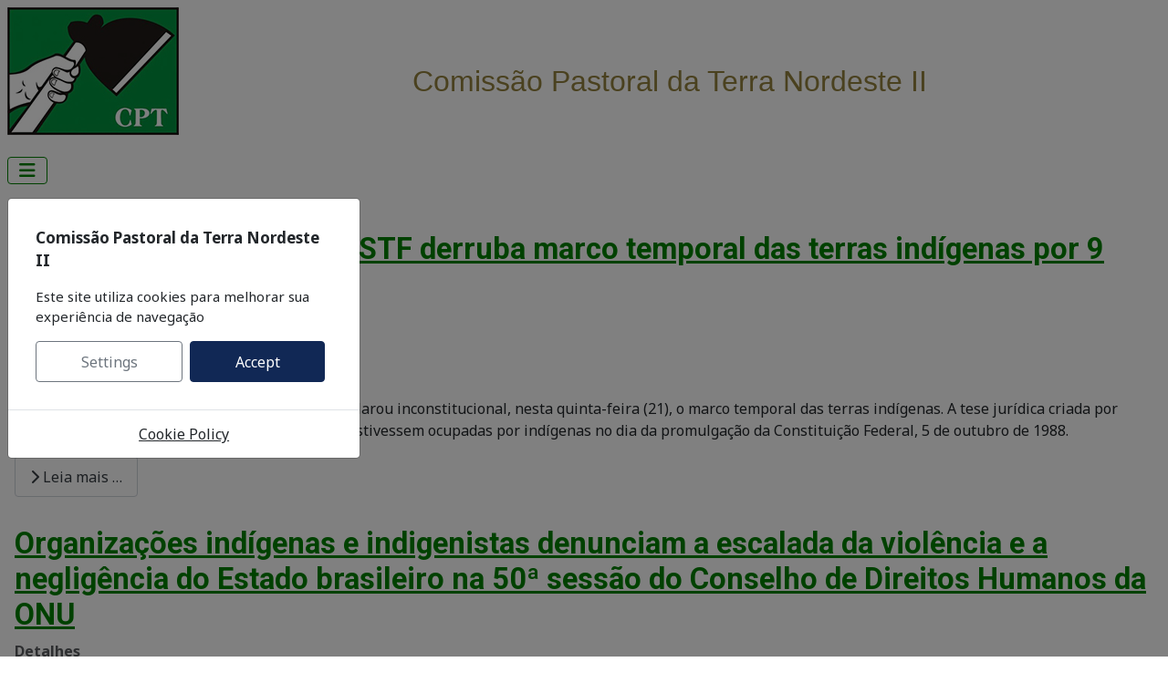

--- FILE ---
content_type: text/html; charset=utf-8
request_url: https://cptne2.org.br/noticias/comunidades-tradicionais?start=4
body_size: 36767
content:
<!DOCTYPE html>
<html lang="pt-br" dir="ltr">

<head>
    <meta charset="utf-8">
	<meta name="viewport" content="width=device-width, initial-scale=1">
	<meta name="description" content="Comissão Pastoral da Terra NE II">
	<meta name="generator" content="Joomla! - Open Source Content Management">
	<title>Comunidades Tradicionais</title>
	<link href="/noticias/comunidades-tradicionais?format=feed&amp;type=rss" rel="alternate" type="application/rss+xml" title="Comunidades Tradicionais">
	<link href="/noticias/comunidades-tradicionais?format=feed&amp;type=atom" rel="alternate" type="application/atom+xml" title="Comunidades Tradicionais">
	<link href="/media/system/images/joomla-favicon.svg" rel="icon" type="image/svg+xml">
	<link href="/media/templates/site/cassiopeia/images/favicon.ico" rel="alternate icon" type="image/vnd.microsoft.icon">
	<link href="/media/system/images/joomla-favicon-pinned.svg" rel="mask-icon" color="#000">

    <link href="/media/system/css/joomla-fontawesome.min.css?1c374b" rel="lazy-stylesheet"><noscript><link href="/media/system/css/joomla-fontawesome.min.css?1c374b" rel="stylesheet"></noscript>
	<link href="https://fonts.googleapis.com/css2?family=Noto+Sans:wght@100;300;400;700&amp;family=Roboto:wght@100;300;400;700&amp;display=swap" rel="lazy-stylesheet" crossorigin="anonymous"><noscript><link href="https://fonts.googleapis.com/css2?family=Noto+Sans:wght@100;300;400;700&amp;family=Roboto:wght@100;300;400;700&amp;display=swap" rel="stylesheet"></noscript>
	<link href="/media/templates/site/cassiopeia/css/template.min.css?1c374b" rel="stylesheet">
	<link href="/media/templates/site/cassiopeia/css/global/colors_standard.min.css?1c374b" rel="stylesheet">
	<link href="/media/mod_jbcookies/css/cookies.min.css?1c374b" rel="preload" as="style" onload="this.onload=null;this.rel='stylesheet'">
	<link href="/media/templates/site/cassiopeia/css/vendor/joomla-custom-elements/joomla-alert.min.css?0.4.1" rel="stylesheet">
	<link href="/media/templates/site/cassiopeia/css/user.css?1c374b" rel="stylesheet">
	<style>:root {
		--hue: 214;
		--template-bg-light: #f0f4fb;
		--template-text-dark: #495057;
		--template-text-light: #ffffff;
		--template-link-color: var(--link-color);
		--template-special-color: #001B4C;
		--cassiopeia-font-family-body: "Noto Sans", sans-serif;
			--cassiopeia-font-family-headings: "Roboto", sans-serif;
			--cassiopeia-font-weight-normal: 400;
			--cassiopeia-font-weight-headings: 700;
	}</style>

    <script src="/media/vendor/metismenujs/js/metismenujs.min.js?1.4.0" defer></script>
	<script src="/media/templates/site/cassiopeia/js/mod_menu/menu-metismenu.min.js?1c374b" defer></script>
	<script src="/media/vendor/jquery/js/jquery.min.js?3.7.1"></script>
	<script src="/media/legacy/js/jquery-noconflict.min.js?504da4"></script>
	<script src="/media/mod_jbcookies/js/consent.min.js?1c374b" defer></script>
	<script type="application/json" class="joomla-script-options new">{"joomla.jtext":{"ERROR":"Erro","MESSAGE":"Mensagem","NOTICE":"Aviso","WARNING":"Atenção","JCLOSE":"Fechar","JOK":"Ok","JOPEN":"Abrir"},"system.paths":{"root":"","rootFull":"https:\/\/cptne2.org.br\/","base":"","baseFull":"https:\/\/cptne2.org.br\/"},"csrf.token":"335ab52435035369282781ab7fbe713c"}</script>
	<script src="/media/system/js/core.min.js?a3d8f8"></script>
	<script src="/media/templates/site/cassiopeia/js/template.min.js?1c374b" type="module"></script>
	<script src="/media/vendor/bootstrap/js/collapse.min.js?5.3.8" type="module"></script>
	<script src="/media/vendor/bootstrap/js/modal.min.js?5.3.8" type="module"></script>
	<script src="/media/system/js/messages.min.js?9a4811" type="module"></script>
	<script>window.JBCOOKIES_CONFIG = {"domain":"","duration":365,"inventory":{"necessary":[{"name":"jbcookies","category":"necessary","description":"MOD_JBCOOKIES_USE_JBCOOKIES","detected":"2026-01-20 10:59:54","provider":"JoomBall!"},{"name":"joomla_user_state","category":"necessary","description":"MOD_JBCOOKIES_USE_JOOMLA_USER_STATE","detected":"2026-01-20 10:59:54","provider":"Joomla!"},{"name":"joomla_remember_me_*","category":"necessary","description":"MOD_JBCOOKIES_USE_JOOMLA_REMEMBER_ME","detected":"2026-01-20 10:59:54","provider":"Joomla!"}],"analytics":[],"marketing":[],"unassigned":[]}};</script>

</head>

<body class="site com_content wrapper-static view-category layout-blog no-task itemid-27">
    <header class="header container-header full-width position-sticky sticky-top">

        
                    <div class="grid-child container-below-top">
                
<div id="mod-custom200" class="mod-custom custom">
    <p><a href="https://cptne2.org.br/"><img style="float: left;" src="/images/banners/tema/LogoCPT140.jpeg" /></a></p>
<p class="western" style="text-align: center;"> </p>
<p class="western" style="text-align: center;"><span style="font-size: 24pt;"><span style="color: #93813e;"><span style="font-family: 'trebuchet ms', geneva, sans-serif;">Comissão Pastoral da Terra </span></span><span style="color: #93813e;"><span style="font-family: 'trebuchet ms', geneva, sans-serif;">Nordeste II</span></span></span></p></div>

            </div>
        
        
                    <div class="grid-child container-nav">
                                    
<nav class="navbar navbar-expand-lg" aria-label="menu_cpt">
    <button class="navbar-toggler navbar-toggler-right" type="button" data-bs-toggle="collapse" data-bs-target="#navbar204" aria-controls="navbar204" aria-expanded="false" aria-label="Alternar navegação">
        <span class="icon-menu" aria-hidden="true"></span>
    </button>
    <div class="collapse navbar-collapse" id="navbar204">
        <ul class="mod-menu mod-menu_dropdown-metismenu metismenu mod-list ">
<li class="metismenu-item item-2 level-1 default"><a href="/" >Pagina Inicial</a></li><li class="metismenu-item item-3 level-1 deeper parent"><button class="mod-menu__heading nav-header mm-collapsed mm-toggler mm-toggler-nolink" aria-haspopup="true" aria-expanded="false">Quem somos</button><ul class="mm-collapse"><li class="metismenu-item item-9 level-2"><a href="/quem-somos/comissao-pastoral-da-terra" > Comissão Pastoral da Terra</a></li><li class="metismenu-item item-10 level-2"><a href="/quem-somos/historico" >Histórico</a></li><li class="metismenu-item item-11 level-2 deeper parent"><a href="/quem-somos/missao" >Missão</a><button class="mm-collapsed mm-toggler mm-toggler-link" aria-haspopup="true" aria-expanded="false" aria-label="Missão"></button><ul class="mm-collapse"><li class="metismenu-item item-12 level-3"><a href="/quem-somos/missao/direitos" >Direitos</a></li><li class="metismenu-item item-13 level-3"><a href="/quem-somos/missao/agua" >Água</a></li><li class="metismenu-item item-14 level-3"><a href="/quem-somos/missao/terra" >Terra</a></li></ul></li><li class="metismenu-item item-16 level-2"><a href="/quem-somos/romarias" >Romarias</a></li><li class="metismenu-item item-17 level-2"><a href="/quem-somos/martires-da-terra" >Mártires da Terra</a></li><li class="metismenu-item item-214 level-2"><a href="/component/content/?view=article&amp;id=5320:equipes-do-regional&amp;Itemid=214&amp;catid=8" >Equipes do Regional Nordeste  II</a></li><li class="metismenu-item item-229 level-2"><a href="/quem-somos/salvaguarda" >Salvaguarda</a></li></ul></li><li class="metismenu-item item-4 level-1 active deeper parent"><a href="/noticias" >Notícias</a><button class="mm-collapsed mm-toggler mm-toggler-link" aria-haspopup="true" aria-expanded="false" aria-label="Notícias"></button><ul class="mm-collapse"><li class="metismenu-item item-24 level-2 deeper parent"><a href="/noticias/noticias-por-estado" > Noticias por estado</a><button class="mm-collapsed mm-toggler mm-toggler-link" aria-haspopup="true" aria-expanded="false" aria-label=" Noticias por estado"></button><ul class="mm-collapse"><li class="metismenu-item item-32 level-3"><a href="/noticias/noticias-por-estado/alagoas" >Alagoas</a></li><li class="metismenu-item item-33 level-3"><a href="/noticias/noticias-por-estado/paraiba" >Paraíba </a></li><li class="metismenu-item item-34 level-3"><a href="/noticias/noticias-por-estado/pernambuco" >Pernambuco</a></li><li class="metismenu-item item-35 level-3"><a href="/noticias/noticias-por-estado/rio-grande-do-norte" >Rio Grande do Norte</a></li></ul></li><li class="metismenu-item item-28 level-2"><a href="/noticias/trabalho-escravo" >Trabalho Escravo</a></li><li class="metismenu-item item-29 level-2"><a href="/noticias/agrotoxicos" >Agrotóxicos</a></li><li class="metismenu-item item-30 level-2"><a href="/noticias/meio-ambiente" >Meio Ambiente</a></li><li class="metismenu-item item-31 level-2"><a href="/noticias/grandes-projetos" >Grandes Projetos</a></li><li class="metismenu-item item-25 level-2"><a href="/noticias/institucional" > Institucional</a></li><li class="metismenu-item item-26 level-2"><a href="/noticias/juventude-camponesa" >Juventude Camponesa</a></li><li class="metismenu-item item-27 level-2 current active"><a href="/noticias/comunidades-tradicionais" aria-current="page">Comunidades Tradicionais</a></li><li class="metismenu-item item-216 level-2"><a href="/noticias/mulheres-camponesas" >Mulheres Camponesas</a></li></ul></li><li class="metismenu-item item-5 level-1 deeper parent"><button class="mod-menu__heading nav-header mm-collapsed mm-toggler mm-toggler-nolink" aria-haspopup="true" aria-expanded="false">Publicações</button><ul class="mm-collapse"><li class="metismenu-item item-20 level-2"><a href="/publicacoes/conflitos-no-campo-brasil" >Conflitos no Campo Brasil</a></li><li class="metismenu-item item-19 level-2"><a href="/publicacoes/boletim-alvorada" >Boletim Alvorada</a></li><li class="metismenu-item item-18 level-2"><a href="/publicacoes/cartilhas" >Cartilhas</a></li></ul></li><li class="metismenu-item item-6 level-1 deeper parent"><button class="mod-menu__heading nav-header mm-collapsed mm-toggler mm-toggler-nolink" aria-haspopup="true" aria-expanded="false">Campanhas</button><ul class="mm-collapse"><li class="metismenu-item item-21 level-2"><a href="/campanhas/solidariedade" >Solidariedade</a></li><li class="metismenu-item item-22 level-2"><a href="/campanhas/trabalho-escravo" >Trabalho Escravo</a></li><li class="metismenu-item item-23 level-2"><a href="/campanhas/transposicao" >Transposição</a></li></ul></li><li class="metismenu-item item-7 level-1"><a href="https://webmail.cptne2.org.br/" >WebMail</a></li><li class="metismenu-item item-8 level-1"><a href="/contato" >Contato</a></li></ul>
    </div>
</nav>

                                            </div>
            </header>

    <div class="site-grid">
        
        
        
        
        <div class="grid-child container-component">
            
            
            <div id="system-message-container" aria-live="polite"></div>

            <main>
                <div class="com-content-category-blog blog">
    
        
    
    
    
    
                            <div class="com-content-category-blog__items blog-items ">
                    <div class="com-content-category-blog__item blog-item">
                    

<div class="item-content">
    
        <div class="page-header">
                    <h2>
                                    <a href="/noticias/comunidades-tradicionais/6155-em-julgamento-historico-stf-derruba-marco-temporal-das-terras-indigenas-por-9-votos-contra-2">
                        Em julgamento histórico, STF derruba marco temporal das terras indígenas por 9 votos contra 2                    </a>
                            </h2>
        
        
        
            </div>

    
        
            <dl class="article-info text-muted">

            <dt class="article-info-term">
                        Detalhes                    </dt>

        
        
                    <dd class="category-name">
    <span class="icon-folder-open icon-fw" aria-hidden="true"></span>                        Categoria: <a href="/noticias/comunidades-tradicionais">Comunidades Tradicionais </a>    </dd>
        
        
                    <dd class="published">
    <span class="icon-calendar icon-fw" aria-hidden="true"></span>
    <time datetime="2023-09-25T10:35:23+00:00">
        Publicado: 25 de setembro de 2023    </time>
</dd>
        
    
            
        
            </dl>
        
    
        
    <p>O plenário do Supremo Tribunal Federal (STF) declarou inconstitucional, nesta quinta-feira (21), o marco temporal das terras indígenas. A tese jurídica criada por ruralistas proíbe demarcações de áreas que não estivessem ocupadas por indígenas no dia da promulgação da Constituição Federal, 5 de outubro de 1988.</p>

    
    
        
<p class="readmore">
            <a class="btn btn-secondary" href="/noticias/comunidades-tradicionais/6155-em-julgamento-historico-stf-derruba-marco-temporal-das-terras-indigenas-por-9-votos-contra-2" aria-label="Leia mais: Em julgamento histórico, STF derruba marco temporal das terras indígenas por 9 votos contra 2">
            <span class="icon-chevron-right" aria-hidden="true"></span>            Leia mais &hellip;        </a>
    </p>

    
    
        </div>
            </div>
                    <div class="com-content-category-blog__item blog-item">
                    

<div class="item-content">
    
        <div class="page-header">
                    <h2>
                                    <a href="/noticias/comunidades-tradicionais/5844-organizacoes-indigenas-e-indigenistas-denunciam-a-escalada-da-violencia-e-a-negligencia-do-estado-brasileiro-na-50-sessao-do-conselho-de-direitos-humanos-da-onu">
                        Organizações indígenas e indigenistas denunciam a escalada da violência e a negligência do Estado brasileiro na 50ª sessão do Conselho de Direitos Humanos da ONU                    </a>
                            </h2>
        
        
        
            </div>

    
        
            <dl class="article-info text-muted">

            <dt class="article-info-term">
                        Detalhes                    </dt>

        
        
                    <dd class="category-name">
    <span class="icon-folder-open icon-fw" aria-hidden="true"></span>                        Categoria: <a href="/noticias/comunidades-tradicionais">Comunidades Tradicionais </a>    </dd>
        
        
                    <dd class="published">
    <span class="icon-calendar icon-fw" aria-hidden="true"></span>
    <time datetime="2022-06-16T15:08:38+00:00">
        Publicado: 16 de junho de 2022    </time>
</dd>
        
    
            
        
            </dl>
        
    
        
    <p><em>Nesta sessão, estão previstas pelos menos cinco contribuições ao Conselho; o evento iniciou na segunda-feira, 13, e se entende até 08/07, deste ano </em></p>
<p>Lideranças indígenas do Brasil tornam a denunciar ao Conselho de Direitos Humanos da ONU (CHD/ONU), durante a<a href="https://cimi.us6.list-manage.com/track/click?u=c06dfd10e7ac9baa1181324da&amp;id=686ce88906&amp;e=301bf987f1" target="_blank" rel="noopener noreferrer" data-saferedirecturl="https://www.google.com/url?q=https://cimi.us6.list-manage.com/track/click?u%3Dc06dfd10e7ac9baa1181324da%26id%3D686ce88906%26e%3D301bf987f1&amp;source=gmail&amp;ust=1655478411873000&amp;usg=AOvVaw222UmwEbC8bTGMg0bNT4FD"> 50ª sessão ordinária do Conselho de Direitos Humanos (CDH) da Organização das Nações Unidas (ONU)</a>, a escalada de violência enfrentada pelos povos originárias em seus territórios, o aumento das invasões e das ameaças contra defensores de direitos humanos no Brasil. A negligência do Estado brasiliero também será denunciada neste  evento, que iniciou nesta segunda-feira, 13, e se estende até o dia 8 de julho deste ano, em Genebra, na Suíça.</p>
<p dir="ltr"> </p>

    
    
        
<p class="readmore">
            <a class="btn btn-secondary" href="/noticias/comunidades-tradicionais/5844-organizacoes-indigenas-e-indigenistas-denunciam-a-escalada-da-violencia-e-a-negligencia-do-estado-brasileiro-na-50-sessao-do-conselho-de-direitos-humanos-da-onu" aria-label="Leia mais: Organizações indígenas e indigenistas denunciam a escalada da violência e a negligência do Estado brasileiro na 50ª sessão do Conselho de Direitos Humanos da ONU">
            <span class="icon-chevron-right" aria-hidden="true"></span>            Leia mais &hellip;        </a>
    </p>

    
    
        </div>
            </div>
                    <div class="com-content-category-blog__item blog-item">
                    

<div class="item-content">
    
        <div class="page-header">
                    <h2>
                                    <a href="/noticias/comunidades-tradicionais/5813-precisamos-nos-mobilizar-na-defesa-da-vida-e-das-terras-dos-povos-indigena">
                        Precisamos nos mobilizar na defesa da vida e das terras dos povos indígena                    </a>
                            </h2>
        
        
        
            </div>

    
        
            <dl class="article-info text-muted">

            <dt class="article-info-term">
                        Detalhes                    </dt>

        
        
                    <dd class="category-name">
    <span class="icon-folder-open icon-fw" aria-hidden="true"></span>                        Categoria: <a href="/noticias/comunidades-tradicionais">Comunidades Tradicionais </a>    </dd>
        
        
                    <dd class="published">
    <span class="icon-calendar icon-fw" aria-hidden="true"></span>
    <time datetime="2022-05-17T13:08:35+00:00">
        Publicado: 17 de maio de 2022    </time>
</dd>
        
    
            
        
            </dl>
        
    
        
    <div class="wp-block-image">
<figure class="aligncenter size-large"><img src="https://images01.brasildefato.com.br/3b2f9a5ef46e53c226082ff3797748a6.jpeg" alt="" width="334" height="210" />
<figcaption><em>Foto: APIB</em></figcaption>
</figure>
</div>
<p>No dia 23 de junho, estará na pauta novamente do STF (Supremo Tribunal Federal), o julgamento do futuro das terras indígenas do Brasil. O presidente da Corte, ministro Luiz Fux, incluiu na pauta de julgamento o recurso extraordinário n. 1.017.365, conhecido como caso Xokleng, e que tem repercussão geral reconhecida. Significa que o entendimento que o Supremo adotar neste caso servirá de parâmetro para todas as terras indígenas do país.</p>

    
    
        
<p class="readmore">
            <a class="btn btn-secondary" href="/noticias/comunidades-tradicionais/5813-precisamos-nos-mobilizar-na-defesa-da-vida-e-das-terras-dos-povos-indigena" aria-label="Leia mais: Precisamos nos mobilizar na defesa da vida e das terras dos povos indígena">
            <span class="icon-chevron-right" aria-hidden="true"></span>            Leia mais &hellip;        </a>
    </p>

    
    
        </div>
            </div>
                    <div class="com-content-category-blog__item blog-item">
                    

<div class="item-content">
    
        <div class="page-header">
                    <h2>
                                    <a href="/noticias/comunidades-tradicionais/5810-carta-da-teia-dos-povos-do-brasil-traz-a-importancia-da-alianca-popular-na-luta-por-terra-e-territorio">
                        Carta da TEIA dos Povos do Brasil traz a importância da aliança popular na luta por terra e território                    </a>
                            </h2>
        
        
        
            </div>

    
        
            <dl class="article-info text-muted">

            <dt class="article-info-term">
                        Detalhes                    </dt>

        
        
                    <dd class="category-name">
    <span class="icon-folder-open icon-fw" aria-hidden="true"></span>                        Categoria: <a href="/noticias/comunidades-tradicionais">Comunidades Tradicionais </a>    </dd>
        
        
                    <dd class="published">
    <span class="icon-calendar icon-fw" aria-hidden="true"></span>
    <time datetime="2022-05-12T12:33:52+00:00">
        Publicado: 12 de maio de 2022    </time>
</dd>
        
    
            
        
            </dl>
        
    
        
    <p><em>I Encontro Nacional da TEIA dos Povos divulga Carta sinalizando a importância da unidade entre os povos, comunidades tradicionais e aliados em todo Brasil<br /></em><em>Por Andressa Zumpano setor de comunicação CPT Nacional| Imagem: Alass Derivas</em></p>
<p>Entre os dias 5 a 9 de maio ocorreu o I Encontro Nacional da Teia dos Povos, que reuniu delegações das Teias da Bahia, do Maranhão, de São Paulo, Pernambuco, Ceará e Rio Grande do Sul. </p>

    
    
        
<p class="readmore">
            <a class="btn btn-secondary" href="/noticias/comunidades-tradicionais/5810-carta-da-teia-dos-povos-do-brasil-traz-a-importancia-da-alianca-popular-na-luta-por-terra-e-territorio" aria-label="Leia mais: Carta da TEIA dos Povos do Brasil traz a importância da aliança popular na luta por terra e território">
            <span class="icon-chevron-right" aria-hidden="true"></span>            Leia mais &hellip;        </a>
    </p>

    
    
        </div>
            </div>
                </div>
    
            <div class="items-more">
            
<ol class="com-content-blog__links">
            <li class="com-content-blog__link">
            <a href="/noticias/comunidades-tradicionais/5773-pastorais-organizacoes-e-movimentos-sociais-debatem-a-violencia-no-campo">
                Pastorais, organizações e movimentos sociais debatem a violência no campo</a>
        </li>
            <li class="com-content-blog__link">
            <a href="/noticias/comunidades-tradicionais/5771-nesta-segunda-21-cimi-denunciara-na-onu-as-violencias-e-violacoes-enfrentadas-pelos-povos-indigenas-no-brasil">
                Nesta segunda (21), Cimi denunciará na ONU as violências e violações enfrentadas pelos povos indígenas no Brasil</a>
        </li>
            <li class="com-content-blog__link">
            <a href="/noticias/comunidades-tradicionais/5753-cimi-apresenta-questionamentos-ao-comite-de-direitos-humanos-da-onu-que-poderao-ser-feitos-ao-brasil-na-proxima-sessao">
                Cimi apresenta questionamentos ao Comitê de Direitos Humanos da ONU, que poderão ser feitos ao Brasil na próxima sessão</a>
        </li>
            <li class="com-content-blog__link">
            <a href="/noticias/comunidades-tradicionais/5733-cidh-e-onu-direitos-humanos-condenam-assassinatos-de-camponeses-e-quilombola-no-brasil">
                CIDH e ONU Direitos Humanos condenam assassinatos de camponeses e quilombola no Brasil</a>
        </li>
    </ol>
        </div>
    
                        <div class="com-content-category-blog__navigation w-100">
                            <p class="com-content-category-blog__counter counter float-md-end pt-3 pe-2">
                    Página 2 de 33                </p>
                        <div class="com-content-category-blog__pagination">
                <nav class="pagination__wrapper" aria-label="Paginação">
    <ul class="pagination ms-0 mb-4">
            <li class="page-item">
        <a aria-label="Ir para a primeira página" href="/noticias/comunidades-tradicionais" class="page-link">
            <span class="icon-angle-double-left" aria-hidden="true"></span>        </a>
    </li>
            <li class="page-item">
        <a aria-label="Ir para a página anterior" href="/noticias/comunidades-tradicionais" class="page-link">
            <span class="icon-angle-left" aria-hidden="true"></span>        </a>
    </li>

                        <li class="page-item">
        <a aria-label="Ir para a página 1" href="/noticias/comunidades-tradicionais" class="page-link">
            1        </a>
    </li>
                            <li class="active page-item">
        <a aria-current="true" aria-label="Página 2" href="#" class="page-link">2</a>
    </li>
                        <li class="page-item">
        <a aria-label="Ir para a página 3" href="/noticias/comunidades-tradicionais?start=8" class="page-link">
            3        </a>
    </li>
                        <li class="page-item">
        <a aria-label="Ir para a página 4" href="/noticias/comunidades-tradicionais?start=12" class="page-link">
            4        </a>
    </li>
                        <li class="page-item">
        <a aria-label="Ir para a página 5" href="/noticias/comunidades-tradicionais?start=16" class="page-link">
            5        </a>
    </li>
                        <li class="page-item">
        <a aria-label="Ir para a página 6" href="/noticias/comunidades-tradicionais?start=20" class="page-link">
            6        </a>
    </li>
                        <li class="page-item">
        <a aria-label="Ir para a página 7" href="/noticias/comunidades-tradicionais?start=24" class="page-link">
            7        </a>
    </li>
                        <li class="page-item">
        <a aria-label="Ir para a página 8" href="/noticias/comunidades-tradicionais?start=28" class="page-link">
            8        </a>
    </li>
                        <li class="page-item">
        <a aria-label="Ir para a página 9" href="/noticias/comunidades-tradicionais?start=32" class="page-link">
            9        </a>
    </li>
                        <li class="page-item">
        <a aria-label="Ir para a página 10" href="/noticias/comunidades-tradicionais?start=36" class="page-link">
            10        </a>
    </li>
        
            <li class="page-item">
        <a aria-label="Ir para a próxima página" href="/noticias/comunidades-tradicionais?start=8" class="page-link">
            <span class="icon-angle-right" aria-hidden="true"></span>        </a>
    </li>
            <li class="page-item">
        <a aria-label="Ir para a última página" href="/noticias/comunidades-tradicionais?start=128" class="page-link">
            <span class="icon-angle-double-right" aria-hidden="true"></span>        </a>
    </li>
    </ul>
</nav>
            </div>
        </div>
    </div>

            </main>
            
        </div>

        
        
            </div>

            <footer class="container-footer footer full-width">
            <div class="grid-child">
                <!--googleoff: all-->
	<div class="jb-privacy-reopen right  robots-noindex robots-nofollow robots-nocontent" style="display: none;">
		<button class="btn btn-primary" type="button" aria-label="MOD_JBCOOKIES_LANG_HEADER_DEFAULT">
			<img alt="Cookies" width="26" height="26" src="[data-uri]"/>
		</button>
	</div>

<div class="modal jb-privacy  robots-noindex robots-nofollow robots-nocontent" id="jb-privacy" data-bs-backdrop="static" data-bs-keyboard="false" tabindex="-1" aria-labelledby="jb-privacy-title" aria-modal="true" aria-hidden="true" role="dialog">
	<div class="modal-dialog modal-lg modal-dialog-centered">
		<div class="modal-content">
			<div class="modal-body">
				<p class="jb-privacy-title" id="jb-privacy-title">Comissão Pastoral da Terra Nordeste II</p>
				<p class="jb-privacy-text">Este site utiliza cookies para melhorar sua experiência de navegação</p>
				<div class="d-flex flex-nowrap gap-3 w-100">
					<button class="jb-settings btn btn-outline-secondary flex-fill" type="button" data-bs-toggle="modal" data-bs-target="#jb-privacy-preferences">Settings</button>
					<button class="jb-accept btn btn-primary flex-fill" type="button">Accept</button>
				</div>
			</div>

							<div class="modal-footer p-0">
											<a class="jb-policy" href="/politica-de-cookies" rel="nofollow">Cookie Policy</a>
									</div>
					</div>
	</div>
</div>
	
<div class="modal robots-noindex robots-nofollow robots-nocontent" id="jb-privacy-preferences" data-bs-backdrop="static" data-bs-keyboard="false" aria-labelledby="jb-privacy-preferences-label" aria-modal="true" aria-hidden="true" role="dialog" tabindex="-1">
	<div class="modal-dialog modal-lg modal-dialog-centered modal-fullscreen-sm-down modal-dialog-scrollable">
		<div class="modal-content">
			<div class="modal-header">
				<div class="modal-title" id="jb-privacy-preferences-label">Cookie preferences</div>
				<button type="button" class="btn-close" data-bs-target="#jb-privacy" data-bs-toggle="modal" aria-label="Fechar"></button>
			</div>
			<div class="modal-body">
									<div class="jb-privacy-preferences">
													<section class="jb-privacy-group border rounded p-3 mb-3" data-group="necessary">
								<div class="d-flex flex-column flex-md-row align-items-md-center justify-content-between gap-3 mb-2">
									<div>
										<h6 class="mb-1">Necessary cookies</h6>
																					<p class="mb-0 text-muted small">Essential for basic site functions and cannot be disabled.</p>
																			</div>
									<div class="form-check form-switch">
										<input class="form-check-input jb-privacy-toggle" type="checkbox" role="switch" id="jb-toggle-necessary" data-group="necessary" data-default="1" checked disabled>
										<label class="form-check-label small" for="jb-toggle-necessary"></label>
									</div>
								</div>
																										<p class="text-muted small mb-1">3 cookies detected.</p>
									<ul class="jb-privacy-inventory list-unstyled small mb-0">
																					<li class="py-1 border-top">
												<strong>jbcookies</strong>
																									<span class="text-muted small">(JoomBall!)</span>
																																					<div class="text-muted small">Stores the consent given by the user on the website.</div>
																							</li>
																					<li class="py-1 border-top">
												<strong>joomla_user_state</strong>
																									<span class="text-muted small">(Joomla!)</span>
																																					<div class="text-muted small">Preserves the user&#039;s authentication state.</div>
																							</li>
																					<li class="py-1 border-top">
												<strong>joomla_remember_me_*</strong>
																									<span class="text-muted small">(Joomla!)</span>
																																					<div class="text-muted small">Keeps the session remembered for the authenticated user.</div>
																							</li>
																			</ul>
															</section>
													<section class="jb-privacy-group border rounded p-3 mb-3" data-group="analytics">
								<div class="d-flex flex-column flex-md-row align-items-md-center justify-content-between gap-3 mb-2">
									<div>
										<h6 class="mb-1">Analytics cookies</h6>
																					<p class="mb-0 text-muted small">They help us understand usage and improve performance.</p>
																			</div>
									<div class="form-check form-switch">
										<input class="form-check-input jb-privacy-toggle" type="checkbox" role="switch" id="jb-toggle-analytics" data-group="analytics" data-default="0" checked>
										<label class="form-check-label small" for="jb-toggle-analytics"></label>
									</div>
								</div>
																	<p class="text-muted small mb-0">No cookies have been detected in this category yet.</p>
															</section>
													<section class="jb-privacy-group border rounded p-3 mb-3" data-group="marketing">
								<div class="d-flex flex-column flex-md-row align-items-md-center justify-content-between gap-3 mb-2">
									<div>
										<h6 class="mb-1">Marketing cookies</h6>
																					<p class="mb-0 text-muted small">They personalise advertising and measure the effectiveness of campaigns.</p>
																			</div>
									<div class="form-check form-switch">
										<input class="form-check-input jb-privacy-toggle" type="checkbox" role="switch" id="jb-toggle-marketing" data-group="marketing" data-default="0" checked>
										<label class="form-check-label small" for="jb-toggle-marketing"></label>
									</div>
								</div>
																	<p class="text-muted small mb-0">No cookies have been detected in this category yet.</p>
															</section>
													<section class="jb-privacy-group border rounded p-3 mb-3" data-group="unassigned">
								<div class="d-flex flex-column flex-md-row align-items-md-center justify-content-between gap-3 mb-2">
									<div>
										<h6 class="mb-1">Unclassified cookies</h6>
																					<p class="mb-0 text-muted small">Cookies pending review or automatic classification.</p>
																			</div>
									<div class="form-check form-switch">
										<input class="form-check-input jb-privacy-toggle" type="checkbox" role="switch" id="jb-toggle-unassigned" data-group="unassigned" data-default="0" checked>
										<label class="form-check-label small" for="jb-toggle-unassigned"></label>
									</div>
								</div>
																	<p class="text-muted small mb-0">No cookies have been detected in this category yet.</p>
															</section>
											</div>
							</div>
			<div class="modal-footer">
				<button type="button" class="btn btn-outline-danger btn-sm jb-reject-all">Reject</button>
				<button type="button" class="btn btn-success btn-sm jb-save-selection">Save selection</button>
				<button type="button" class="btn btn-primary btn-sm jb-accept-all">Accept all</button>
			</div>
		</div>
	</div>
</div>
<!--googleon: all-->
            </div>
        </footer>
    
            <a href="#top" id="back-top" class="back-to-top-link" aria-label="Retornar ao topo">
            <span class="icon-arrow-up icon-fw" aria-hidden="true"></span>
        </a>
    
    
<div id="mod-custom98" class="mod-custom custom">
    <p style="text-align: center;"> </p>
<p style="text-align: center;"><span style="color: #ecf0f1;">Comissão Pastoral da Terra Nordeste II</span></p>
<p style="text-align: center;"><span style="color: #ecf0f1;">Rua Esperanto, 490, Ilha do Leite, CEP: 50070-390 – RECIFE – PE</span></p>
<p style="text-align: center;"><span style="color: #ecf0f1;">Fone: (81) 3231-4445 E-mail: <a style="color: #ecf0f1;" href="mailto:cpt@cptne2.org.br" rel="alternate">cpt<span id="cloak65303">@cptne2.org.br</span></a></span></p>
<p style="text-align: center;"> </p>
<p style="text-align: center;"> </p>
<p style="text-align: center;"> </p></div>

</body>

</html>


--- FILE ---
content_type: text/css
request_url: https://cptne2.org.br/media/templates/site/cassiopeia/css/user.css?1c374b
body_size: 1224
content:
.btn-info {
  background-color: #76E80A ;
  border-color: #76E80A ;
  color: #fff;
}


.item-title{
  color:green;
}


btn btn-sm btn-info a:visited{
  color: red;
}


a:visited {
  color: green  ;
}

/* mouse over link */
a:hover {
  color: #5CB08E;
}


a {
  color: green;
}

.com_content{
  background-color: #ffffff;
}
.container-header {
    position: relative;
    z-index: 10;
    margin-bottom: 20px;
    background-color: #ffffff;
    background-image: linear-gradient(135deg, #ffffff 0%, #ffffff  100%);
    box-shadow: 0 5px 5px rgba(0, 0, 0, 0.03) inset;
}

#mod-custom200{
  
  width: 100%;
  margin: auto;
}

li {
  
  color:green;
}
button {
   color:green;
}
.container-header .navbar-toggler {
  border: 1px solid green;
  color: green;
  cursor: pointer;
}


.container-footer {
 
  margin: auto;
}

.container-bottom-b{
  
  
    margin-bottom: 20px;
    background-color: #434178;
    background-image: linear-gradient(135deg, #535454 0%, #535454  100%);
    box-shadow: 0 5px 5px rgba(0, 0, 0, 0.03) inset;
  margin-left: auto;
  margin-right: auto;
 
 
 
  padding: 10px;
}

.grid-child{
   background-color: #ffffff;
  
}



 .container-bottom-b{
   
}
#mod-custom98{
  background-color: #2C3E50 ;
}

